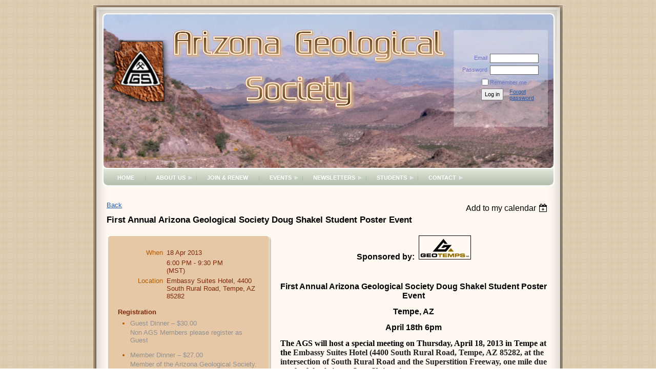

--- FILE ---
content_type: text/html; charset=utf-8
request_url: https://www.google.com/recaptcha/api2/anchor?ar=1&k=6LfmM_UhAAAAAJSHT-BwkAlQgN0mMViOmaK7oEIV&co=aHR0cHM6Ly9hcml6b25hZ2VvbG9naWNhbHNvYy5vcmc6NDQz&hl=en&v=N67nZn4AqZkNcbeMu4prBgzg&theme=light&size=invisible&anchor-ms=20000&execute-ms=30000&cb=4nop2sfsy1mz
body_size: 49390
content:
<!DOCTYPE HTML><html dir="ltr" lang="en"><head><meta http-equiv="Content-Type" content="text/html; charset=UTF-8">
<meta http-equiv="X-UA-Compatible" content="IE=edge">
<title>reCAPTCHA</title>
<style type="text/css">
/* cyrillic-ext */
@font-face {
  font-family: 'Roboto';
  font-style: normal;
  font-weight: 400;
  font-stretch: 100%;
  src: url(//fonts.gstatic.com/s/roboto/v48/KFO7CnqEu92Fr1ME7kSn66aGLdTylUAMa3GUBHMdazTgWw.woff2) format('woff2');
  unicode-range: U+0460-052F, U+1C80-1C8A, U+20B4, U+2DE0-2DFF, U+A640-A69F, U+FE2E-FE2F;
}
/* cyrillic */
@font-face {
  font-family: 'Roboto';
  font-style: normal;
  font-weight: 400;
  font-stretch: 100%;
  src: url(//fonts.gstatic.com/s/roboto/v48/KFO7CnqEu92Fr1ME7kSn66aGLdTylUAMa3iUBHMdazTgWw.woff2) format('woff2');
  unicode-range: U+0301, U+0400-045F, U+0490-0491, U+04B0-04B1, U+2116;
}
/* greek-ext */
@font-face {
  font-family: 'Roboto';
  font-style: normal;
  font-weight: 400;
  font-stretch: 100%;
  src: url(//fonts.gstatic.com/s/roboto/v48/KFO7CnqEu92Fr1ME7kSn66aGLdTylUAMa3CUBHMdazTgWw.woff2) format('woff2');
  unicode-range: U+1F00-1FFF;
}
/* greek */
@font-face {
  font-family: 'Roboto';
  font-style: normal;
  font-weight: 400;
  font-stretch: 100%;
  src: url(//fonts.gstatic.com/s/roboto/v48/KFO7CnqEu92Fr1ME7kSn66aGLdTylUAMa3-UBHMdazTgWw.woff2) format('woff2');
  unicode-range: U+0370-0377, U+037A-037F, U+0384-038A, U+038C, U+038E-03A1, U+03A3-03FF;
}
/* math */
@font-face {
  font-family: 'Roboto';
  font-style: normal;
  font-weight: 400;
  font-stretch: 100%;
  src: url(//fonts.gstatic.com/s/roboto/v48/KFO7CnqEu92Fr1ME7kSn66aGLdTylUAMawCUBHMdazTgWw.woff2) format('woff2');
  unicode-range: U+0302-0303, U+0305, U+0307-0308, U+0310, U+0312, U+0315, U+031A, U+0326-0327, U+032C, U+032F-0330, U+0332-0333, U+0338, U+033A, U+0346, U+034D, U+0391-03A1, U+03A3-03A9, U+03B1-03C9, U+03D1, U+03D5-03D6, U+03F0-03F1, U+03F4-03F5, U+2016-2017, U+2034-2038, U+203C, U+2040, U+2043, U+2047, U+2050, U+2057, U+205F, U+2070-2071, U+2074-208E, U+2090-209C, U+20D0-20DC, U+20E1, U+20E5-20EF, U+2100-2112, U+2114-2115, U+2117-2121, U+2123-214F, U+2190, U+2192, U+2194-21AE, U+21B0-21E5, U+21F1-21F2, U+21F4-2211, U+2213-2214, U+2216-22FF, U+2308-230B, U+2310, U+2319, U+231C-2321, U+2336-237A, U+237C, U+2395, U+239B-23B7, U+23D0, U+23DC-23E1, U+2474-2475, U+25AF, U+25B3, U+25B7, U+25BD, U+25C1, U+25CA, U+25CC, U+25FB, U+266D-266F, U+27C0-27FF, U+2900-2AFF, U+2B0E-2B11, U+2B30-2B4C, U+2BFE, U+3030, U+FF5B, U+FF5D, U+1D400-1D7FF, U+1EE00-1EEFF;
}
/* symbols */
@font-face {
  font-family: 'Roboto';
  font-style: normal;
  font-weight: 400;
  font-stretch: 100%;
  src: url(//fonts.gstatic.com/s/roboto/v48/KFO7CnqEu92Fr1ME7kSn66aGLdTylUAMaxKUBHMdazTgWw.woff2) format('woff2');
  unicode-range: U+0001-000C, U+000E-001F, U+007F-009F, U+20DD-20E0, U+20E2-20E4, U+2150-218F, U+2190, U+2192, U+2194-2199, U+21AF, U+21E6-21F0, U+21F3, U+2218-2219, U+2299, U+22C4-22C6, U+2300-243F, U+2440-244A, U+2460-24FF, U+25A0-27BF, U+2800-28FF, U+2921-2922, U+2981, U+29BF, U+29EB, U+2B00-2BFF, U+4DC0-4DFF, U+FFF9-FFFB, U+10140-1018E, U+10190-1019C, U+101A0, U+101D0-101FD, U+102E0-102FB, U+10E60-10E7E, U+1D2C0-1D2D3, U+1D2E0-1D37F, U+1F000-1F0FF, U+1F100-1F1AD, U+1F1E6-1F1FF, U+1F30D-1F30F, U+1F315, U+1F31C, U+1F31E, U+1F320-1F32C, U+1F336, U+1F378, U+1F37D, U+1F382, U+1F393-1F39F, U+1F3A7-1F3A8, U+1F3AC-1F3AF, U+1F3C2, U+1F3C4-1F3C6, U+1F3CA-1F3CE, U+1F3D4-1F3E0, U+1F3ED, U+1F3F1-1F3F3, U+1F3F5-1F3F7, U+1F408, U+1F415, U+1F41F, U+1F426, U+1F43F, U+1F441-1F442, U+1F444, U+1F446-1F449, U+1F44C-1F44E, U+1F453, U+1F46A, U+1F47D, U+1F4A3, U+1F4B0, U+1F4B3, U+1F4B9, U+1F4BB, U+1F4BF, U+1F4C8-1F4CB, U+1F4D6, U+1F4DA, U+1F4DF, U+1F4E3-1F4E6, U+1F4EA-1F4ED, U+1F4F7, U+1F4F9-1F4FB, U+1F4FD-1F4FE, U+1F503, U+1F507-1F50B, U+1F50D, U+1F512-1F513, U+1F53E-1F54A, U+1F54F-1F5FA, U+1F610, U+1F650-1F67F, U+1F687, U+1F68D, U+1F691, U+1F694, U+1F698, U+1F6AD, U+1F6B2, U+1F6B9-1F6BA, U+1F6BC, U+1F6C6-1F6CF, U+1F6D3-1F6D7, U+1F6E0-1F6EA, U+1F6F0-1F6F3, U+1F6F7-1F6FC, U+1F700-1F7FF, U+1F800-1F80B, U+1F810-1F847, U+1F850-1F859, U+1F860-1F887, U+1F890-1F8AD, U+1F8B0-1F8BB, U+1F8C0-1F8C1, U+1F900-1F90B, U+1F93B, U+1F946, U+1F984, U+1F996, U+1F9E9, U+1FA00-1FA6F, U+1FA70-1FA7C, U+1FA80-1FA89, U+1FA8F-1FAC6, U+1FACE-1FADC, U+1FADF-1FAE9, U+1FAF0-1FAF8, U+1FB00-1FBFF;
}
/* vietnamese */
@font-face {
  font-family: 'Roboto';
  font-style: normal;
  font-weight: 400;
  font-stretch: 100%;
  src: url(//fonts.gstatic.com/s/roboto/v48/KFO7CnqEu92Fr1ME7kSn66aGLdTylUAMa3OUBHMdazTgWw.woff2) format('woff2');
  unicode-range: U+0102-0103, U+0110-0111, U+0128-0129, U+0168-0169, U+01A0-01A1, U+01AF-01B0, U+0300-0301, U+0303-0304, U+0308-0309, U+0323, U+0329, U+1EA0-1EF9, U+20AB;
}
/* latin-ext */
@font-face {
  font-family: 'Roboto';
  font-style: normal;
  font-weight: 400;
  font-stretch: 100%;
  src: url(//fonts.gstatic.com/s/roboto/v48/KFO7CnqEu92Fr1ME7kSn66aGLdTylUAMa3KUBHMdazTgWw.woff2) format('woff2');
  unicode-range: U+0100-02BA, U+02BD-02C5, U+02C7-02CC, U+02CE-02D7, U+02DD-02FF, U+0304, U+0308, U+0329, U+1D00-1DBF, U+1E00-1E9F, U+1EF2-1EFF, U+2020, U+20A0-20AB, U+20AD-20C0, U+2113, U+2C60-2C7F, U+A720-A7FF;
}
/* latin */
@font-face {
  font-family: 'Roboto';
  font-style: normal;
  font-weight: 400;
  font-stretch: 100%;
  src: url(//fonts.gstatic.com/s/roboto/v48/KFO7CnqEu92Fr1ME7kSn66aGLdTylUAMa3yUBHMdazQ.woff2) format('woff2');
  unicode-range: U+0000-00FF, U+0131, U+0152-0153, U+02BB-02BC, U+02C6, U+02DA, U+02DC, U+0304, U+0308, U+0329, U+2000-206F, U+20AC, U+2122, U+2191, U+2193, U+2212, U+2215, U+FEFF, U+FFFD;
}
/* cyrillic-ext */
@font-face {
  font-family: 'Roboto';
  font-style: normal;
  font-weight: 500;
  font-stretch: 100%;
  src: url(//fonts.gstatic.com/s/roboto/v48/KFO7CnqEu92Fr1ME7kSn66aGLdTylUAMa3GUBHMdazTgWw.woff2) format('woff2');
  unicode-range: U+0460-052F, U+1C80-1C8A, U+20B4, U+2DE0-2DFF, U+A640-A69F, U+FE2E-FE2F;
}
/* cyrillic */
@font-face {
  font-family: 'Roboto';
  font-style: normal;
  font-weight: 500;
  font-stretch: 100%;
  src: url(//fonts.gstatic.com/s/roboto/v48/KFO7CnqEu92Fr1ME7kSn66aGLdTylUAMa3iUBHMdazTgWw.woff2) format('woff2');
  unicode-range: U+0301, U+0400-045F, U+0490-0491, U+04B0-04B1, U+2116;
}
/* greek-ext */
@font-face {
  font-family: 'Roboto';
  font-style: normal;
  font-weight: 500;
  font-stretch: 100%;
  src: url(//fonts.gstatic.com/s/roboto/v48/KFO7CnqEu92Fr1ME7kSn66aGLdTylUAMa3CUBHMdazTgWw.woff2) format('woff2');
  unicode-range: U+1F00-1FFF;
}
/* greek */
@font-face {
  font-family: 'Roboto';
  font-style: normal;
  font-weight: 500;
  font-stretch: 100%;
  src: url(//fonts.gstatic.com/s/roboto/v48/KFO7CnqEu92Fr1ME7kSn66aGLdTylUAMa3-UBHMdazTgWw.woff2) format('woff2');
  unicode-range: U+0370-0377, U+037A-037F, U+0384-038A, U+038C, U+038E-03A1, U+03A3-03FF;
}
/* math */
@font-face {
  font-family: 'Roboto';
  font-style: normal;
  font-weight: 500;
  font-stretch: 100%;
  src: url(//fonts.gstatic.com/s/roboto/v48/KFO7CnqEu92Fr1ME7kSn66aGLdTylUAMawCUBHMdazTgWw.woff2) format('woff2');
  unicode-range: U+0302-0303, U+0305, U+0307-0308, U+0310, U+0312, U+0315, U+031A, U+0326-0327, U+032C, U+032F-0330, U+0332-0333, U+0338, U+033A, U+0346, U+034D, U+0391-03A1, U+03A3-03A9, U+03B1-03C9, U+03D1, U+03D5-03D6, U+03F0-03F1, U+03F4-03F5, U+2016-2017, U+2034-2038, U+203C, U+2040, U+2043, U+2047, U+2050, U+2057, U+205F, U+2070-2071, U+2074-208E, U+2090-209C, U+20D0-20DC, U+20E1, U+20E5-20EF, U+2100-2112, U+2114-2115, U+2117-2121, U+2123-214F, U+2190, U+2192, U+2194-21AE, U+21B0-21E5, U+21F1-21F2, U+21F4-2211, U+2213-2214, U+2216-22FF, U+2308-230B, U+2310, U+2319, U+231C-2321, U+2336-237A, U+237C, U+2395, U+239B-23B7, U+23D0, U+23DC-23E1, U+2474-2475, U+25AF, U+25B3, U+25B7, U+25BD, U+25C1, U+25CA, U+25CC, U+25FB, U+266D-266F, U+27C0-27FF, U+2900-2AFF, U+2B0E-2B11, U+2B30-2B4C, U+2BFE, U+3030, U+FF5B, U+FF5D, U+1D400-1D7FF, U+1EE00-1EEFF;
}
/* symbols */
@font-face {
  font-family: 'Roboto';
  font-style: normal;
  font-weight: 500;
  font-stretch: 100%;
  src: url(//fonts.gstatic.com/s/roboto/v48/KFO7CnqEu92Fr1ME7kSn66aGLdTylUAMaxKUBHMdazTgWw.woff2) format('woff2');
  unicode-range: U+0001-000C, U+000E-001F, U+007F-009F, U+20DD-20E0, U+20E2-20E4, U+2150-218F, U+2190, U+2192, U+2194-2199, U+21AF, U+21E6-21F0, U+21F3, U+2218-2219, U+2299, U+22C4-22C6, U+2300-243F, U+2440-244A, U+2460-24FF, U+25A0-27BF, U+2800-28FF, U+2921-2922, U+2981, U+29BF, U+29EB, U+2B00-2BFF, U+4DC0-4DFF, U+FFF9-FFFB, U+10140-1018E, U+10190-1019C, U+101A0, U+101D0-101FD, U+102E0-102FB, U+10E60-10E7E, U+1D2C0-1D2D3, U+1D2E0-1D37F, U+1F000-1F0FF, U+1F100-1F1AD, U+1F1E6-1F1FF, U+1F30D-1F30F, U+1F315, U+1F31C, U+1F31E, U+1F320-1F32C, U+1F336, U+1F378, U+1F37D, U+1F382, U+1F393-1F39F, U+1F3A7-1F3A8, U+1F3AC-1F3AF, U+1F3C2, U+1F3C4-1F3C6, U+1F3CA-1F3CE, U+1F3D4-1F3E0, U+1F3ED, U+1F3F1-1F3F3, U+1F3F5-1F3F7, U+1F408, U+1F415, U+1F41F, U+1F426, U+1F43F, U+1F441-1F442, U+1F444, U+1F446-1F449, U+1F44C-1F44E, U+1F453, U+1F46A, U+1F47D, U+1F4A3, U+1F4B0, U+1F4B3, U+1F4B9, U+1F4BB, U+1F4BF, U+1F4C8-1F4CB, U+1F4D6, U+1F4DA, U+1F4DF, U+1F4E3-1F4E6, U+1F4EA-1F4ED, U+1F4F7, U+1F4F9-1F4FB, U+1F4FD-1F4FE, U+1F503, U+1F507-1F50B, U+1F50D, U+1F512-1F513, U+1F53E-1F54A, U+1F54F-1F5FA, U+1F610, U+1F650-1F67F, U+1F687, U+1F68D, U+1F691, U+1F694, U+1F698, U+1F6AD, U+1F6B2, U+1F6B9-1F6BA, U+1F6BC, U+1F6C6-1F6CF, U+1F6D3-1F6D7, U+1F6E0-1F6EA, U+1F6F0-1F6F3, U+1F6F7-1F6FC, U+1F700-1F7FF, U+1F800-1F80B, U+1F810-1F847, U+1F850-1F859, U+1F860-1F887, U+1F890-1F8AD, U+1F8B0-1F8BB, U+1F8C0-1F8C1, U+1F900-1F90B, U+1F93B, U+1F946, U+1F984, U+1F996, U+1F9E9, U+1FA00-1FA6F, U+1FA70-1FA7C, U+1FA80-1FA89, U+1FA8F-1FAC6, U+1FACE-1FADC, U+1FADF-1FAE9, U+1FAF0-1FAF8, U+1FB00-1FBFF;
}
/* vietnamese */
@font-face {
  font-family: 'Roboto';
  font-style: normal;
  font-weight: 500;
  font-stretch: 100%;
  src: url(//fonts.gstatic.com/s/roboto/v48/KFO7CnqEu92Fr1ME7kSn66aGLdTylUAMa3OUBHMdazTgWw.woff2) format('woff2');
  unicode-range: U+0102-0103, U+0110-0111, U+0128-0129, U+0168-0169, U+01A0-01A1, U+01AF-01B0, U+0300-0301, U+0303-0304, U+0308-0309, U+0323, U+0329, U+1EA0-1EF9, U+20AB;
}
/* latin-ext */
@font-face {
  font-family: 'Roboto';
  font-style: normal;
  font-weight: 500;
  font-stretch: 100%;
  src: url(//fonts.gstatic.com/s/roboto/v48/KFO7CnqEu92Fr1ME7kSn66aGLdTylUAMa3KUBHMdazTgWw.woff2) format('woff2');
  unicode-range: U+0100-02BA, U+02BD-02C5, U+02C7-02CC, U+02CE-02D7, U+02DD-02FF, U+0304, U+0308, U+0329, U+1D00-1DBF, U+1E00-1E9F, U+1EF2-1EFF, U+2020, U+20A0-20AB, U+20AD-20C0, U+2113, U+2C60-2C7F, U+A720-A7FF;
}
/* latin */
@font-face {
  font-family: 'Roboto';
  font-style: normal;
  font-weight: 500;
  font-stretch: 100%;
  src: url(//fonts.gstatic.com/s/roboto/v48/KFO7CnqEu92Fr1ME7kSn66aGLdTylUAMa3yUBHMdazQ.woff2) format('woff2');
  unicode-range: U+0000-00FF, U+0131, U+0152-0153, U+02BB-02BC, U+02C6, U+02DA, U+02DC, U+0304, U+0308, U+0329, U+2000-206F, U+20AC, U+2122, U+2191, U+2193, U+2212, U+2215, U+FEFF, U+FFFD;
}
/* cyrillic-ext */
@font-face {
  font-family: 'Roboto';
  font-style: normal;
  font-weight: 900;
  font-stretch: 100%;
  src: url(//fonts.gstatic.com/s/roboto/v48/KFO7CnqEu92Fr1ME7kSn66aGLdTylUAMa3GUBHMdazTgWw.woff2) format('woff2');
  unicode-range: U+0460-052F, U+1C80-1C8A, U+20B4, U+2DE0-2DFF, U+A640-A69F, U+FE2E-FE2F;
}
/* cyrillic */
@font-face {
  font-family: 'Roboto';
  font-style: normal;
  font-weight: 900;
  font-stretch: 100%;
  src: url(//fonts.gstatic.com/s/roboto/v48/KFO7CnqEu92Fr1ME7kSn66aGLdTylUAMa3iUBHMdazTgWw.woff2) format('woff2');
  unicode-range: U+0301, U+0400-045F, U+0490-0491, U+04B0-04B1, U+2116;
}
/* greek-ext */
@font-face {
  font-family: 'Roboto';
  font-style: normal;
  font-weight: 900;
  font-stretch: 100%;
  src: url(//fonts.gstatic.com/s/roboto/v48/KFO7CnqEu92Fr1ME7kSn66aGLdTylUAMa3CUBHMdazTgWw.woff2) format('woff2');
  unicode-range: U+1F00-1FFF;
}
/* greek */
@font-face {
  font-family: 'Roboto';
  font-style: normal;
  font-weight: 900;
  font-stretch: 100%;
  src: url(//fonts.gstatic.com/s/roboto/v48/KFO7CnqEu92Fr1ME7kSn66aGLdTylUAMa3-UBHMdazTgWw.woff2) format('woff2');
  unicode-range: U+0370-0377, U+037A-037F, U+0384-038A, U+038C, U+038E-03A1, U+03A3-03FF;
}
/* math */
@font-face {
  font-family: 'Roboto';
  font-style: normal;
  font-weight: 900;
  font-stretch: 100%;
  src: url(//fonts.gstatic.com/s/roboto/v48/KFO7CnqEu92Fr1ME7kSn66aGLdTylUAMawCUBHMdazTgWw.woff2) format('woff2');
  unicode-range: U+0302-0303, U+0305, U+0307-0308, U+0310, U+0312, U+0315, U+031A, U+0326-0327, U+032C, U+032F-0330, U+0332-0333, U+0338, U+033A, U+0346, U+034D, U+0391-03A1, U+03A3-03A9, U+03B1-03C9, U+03D1, U+03D5-03D6, U+03F0-03F1, U+03F4-03F5, U+2016-2017, U+2034-2038, U+203C, U+2040, U+2043, U+2047, U+2050, U+2057, U+205F, U+2070-2071, U+2074-208E, U+2090-209C, U+20D0-20DC, U+20E1, U+20E5-20EF, U+2100-2112, U+2114-2115, U+2117-2121, U+2123-214F, U+2190, U+2192, U+2194-21AE, U+21B0-21E5, U+21F1-21F2, U+21F4-2211, U+2213-2214, U+2216-22FF, U+2308-230B, U+2310, U+2319, U+231C-2321, U+2336-237A, U+237C, U+2395, U+239B-23B7, U+23D0, U+23DC-23E1, U+2474-2475, U+25AF, U+25B3, U+25B7, U+25BD, U+25C1, U+25CA, U+25CC, U+25FB, U+266D-266F, U+27C0-27FF, U+2900-2AFF, U+2B0E-2B11, U+2B30-2B4C, U+2BFE, U+3030, U+FF5B, U+FF5D, U+1D400-1D7FF, U+1EE00-1EEFF;
}
/* symbols */
@font-face {
  font-family: 'Roboto';
  font-style: normal;
  font-weight: 900;
  font-stretch: 100%;
  src: url(//fonts.gstatic.com/s/roboto/v48/KFO7CnqEu92Fr1ME7kSn66aGLdTylUAMaxKUBHMdazTgWw.woff2) format('woff2');
  unicode-range: U+0001-000C, U+000E-001F, U+007F-009F, U+20DD-20E0, U+20E2-20E4, U+2150-218F, U+2190, U+2192, U+2194-2199, U+21AF, U+21E6-21F0, U+21F3, U+2218-2219, U+2299, U+22C4-22C6, U+2300-243F, U+2440-244A, U+2460-24FF, U+25A0-27BF, U+2800-28FF, U+2921-2922, U+2981, U+29BF, U+29EB, U+2B00-2BFF, U+4DC0-4DFF, U+FFF9-FFFB, U+10140-1018E, U+10190-1019C, U+101A0, U+101D0-101FD, U+102E0-102FB, U+10E60-10E7E, U+1D2C0-1D2D3, U+1D2E0-1D37F, U+1F000-1F0FF, U+1F100-1F1AD, U+1F1E6-1F1FF, U+1F30D-1F30F, U+1F315, U+1F31C, U+1F31E, U+1F320-1F32C, U+1F336, U+1F378, U+1F37D, U+1F382, U+1F393-1F39F, U+1F3A7-1F3A8, U+1F3AC-1F3AF, U+1F3C2, U+1F3C4-1F3C6, U+1F3CA-1F3CE, U+1F3D4-1F3E0, U+1F3ED, U+1F3F1-1F3F3, U+1F3F5-1F3F7, U+1F408, U+1F415, U+1F41F, U+1F426, U+1F43F, U+1F441-1F442, U+1F444, U+1F446-1F449, U+1F44C-1F44E, U+1F453, U+1F46A, U+1F47D, U+1F4A3, U+1F4B0, U+1F4B3, U+1F4B9, U+1F4BB, U+1F4BF, U+1F4C8-1F4CB, U+1F4D6, U+1F4DA, U+1F4DF, U+1F4E3-1F4E6, U+1F4EA-1F4ED, U+1F4F7, U+1F4F9-1F4FB, U+1F4FD-1F4FE, U+1F503, U+1F507-1F50B, U+1F50D, U+1F512-1F513, U+1F53E-1F54A, U+1F54F-1F5FA, U+1F610, U+1F650-1F67F, U+1F687, U+1F68D, U+1F691, U+1F694, U+1F698, U+1F6AD, U+1F6B2, U+1F6B9-1F6BA, U+1F6BC, U+1F6C6-1F6CF, U+1F6D3-1F6D7, U+1F6E0-1F6EA, U+1F6F0-1F6F3, U+1F6F7-1F6FC, U+1F700-1F7FF, U+1F800-1F80B, U+1F810-1F847, U+1F850-1F859, U+1F860-1F887, U+1F890-1F8AD, U+1F8B0-1F8BB, U+1F8C0-1F8C1, U+1F900-1F90B, U+1F93B, U+1F946, U+1F984, U+1F996, U+1F9E9, U+1FA00-1FA6F, U+1FA70-1FA7C, U+1FA80-1FA89, U+1FA8F-1FAC6, U+1FACE-1FADC, U+1FADF-1FAE9, U+1FAF0-1FAF8, U+1FB00-1FBFF;
}
/* vietnamese */
@font-face {
  font-family: 'Roboto';
  font-style: normal;
  font-weight: 900;
  font-stretch: 100%;
  src: url(//fonts.gstatic.com/s/roboto/v48/KFO7CnqEu92Fr1ME7kSn66aGLdTylUAMa3OUBHMdazTgWw.woff2) format('woff2');
  unicode-range: U+0102-0103, U+0110-0111, U+0128-0129, U+0168-0169, U+01A0-01A1, U+01AF-01B0, U+0300-0301, U+0303-0304, U+0308-0309, U+0323, U+0329, U+1EA0-1EF9, U+20AB;
}
/* latin-ext */
@font-face {
  font-family: 'Roboto';
  font-style: normal;
  font-weight: 900;
  font-stretch: 100%;
  src: url(//fonts.gstatic.com/s/roboto/v48/KFO7CnqEu92Fr1ME7kSn66aGLdTylUAMa3KUBHMdazTgWw.woff2) format('woff2');
  unicode-range: U+0100-02BA, U+02BD-02C5, U+02C7-02CC, U+02CE-02D7, U+02DD-02FF, U+0304, U+0308, U+0329, U+1D00-1DBF, U+1E00-1E9F, U+1EF2-1EFF, U+2020, U+20A0-20AB, U+20AD-20C0, U+2113, U+2C60-2C7F, U+A720-A7FF;
}
/* latin */
@font-face {
  font-family: 'Roboto';
  font-style: normal;
  font-weight: 900;
  font-stretch: 100%;
  src: url(//fonts.gstatic.com/s/roboto/v48/KFO7CnqEu92Fr1ME7kSn66aGLdTylUAMa3yUBHMdazQ.woff2) format('woff2');
  unicode-range: U+0000-00FF, U+0131, U+0152-0153, U+02BB-02BC, U+02C6, U+02DA, U+02DC, U+0304, U+0308, U+0329, U+2000-206F, U+20AC, U+2122, U+2191, U+2193, U+2212, U+2215, U+FEFF, U+FFFD;
}

</style>
<link rel="stylesheet" type="text/css" href="https://www.gstatic.com/recaptcha/releases/N67nZn4AqZkNcbeMu4prBgzg/styles__ltr.css">
<script nonce="4dM8h0texwA0ljgVTrpETg" type="text/javascript">window['__recaptcha_api'] = 'https://www.google.com/recaptcha/api2/';</script>
<script type="text/javascript" src="https://www.gstatic.com/recaptcha/releases/N67nZn4AqZkNcbeMu4prBgzg/recaptcha__en.js" nonce="4dM8h0texwA0ljgVTrpETg">
      
    </script></head>
<body><div id="rc-anchor-alert" class="rc-anchor-alert"></div>
<input type="hidden" id="recaptcha-token" value="[base64]">
<script type="text/javascript" nonce="4dM8h0texwA0ljgVTrpETg">
      recaptcha.anchor.Main.init("[\x22ainput\x22,[\x22bgdata\x22,\x22\x22,\[base64]/[base64]/[base64]/[base64]/[base64]/[base64]/YihPLDAsW0wsMzZdKTooTy5YLnB1c2goTy5aLnNsaWNlKCkpLE8uWls3Nl09dm9pZCAwLFUoNzYsTyxxKSl9LGM9ZnVuY3Rpb24oTyxxKXtxLlk9KChxLlk/[base64]/[base64]/Wi52KCk6Wi5OLHItWi5OKSxJPj4xNCk+MCxaKS5oJiYoWi5oXj0oWi5sKzE+PjIpKihJPDwyKSksWikubCsxPj4yIT0wfHxaLnUseCl8fHUpWi5pPTAsWi5OPXI7aWYoIXUpcmV0dXJuIGZhbHNlO2lmKFouRz5aLkgmJihaLkg9Wi5HKSxyLVouRjxaLkctKE8/MjU1OnE/NToyKSlyZXR1cm4gZmFsc2U7cmV0dXJuIShaLlU9KCgoTz1sKHE/[base64]/[base64]/[base64]/[base64]/[base64]\\u003d\x22,\[base64]\\u003d\\u003d\x22,\x22GsKQw7hTw4nCu8OAwq1BJcOzwqEELcK4wqrDpcKCw7bCpjlRwoDCphAWG8KJCMKVWcKqw69owqwvw6RvVFfCqcO8E33Cs8KCMF1pw5bDkjw7aDTCiMO3w54dwroWKxR/f8OawqjDmGvDkMOcZsK1YsKGC8OBSG7CrMOQw7XDqSIdw6zDv8KJwrzDnSxTwoHCocK/[base64]/w6fDmB7CoMKmf8KNwovDncOOw6wMGh9dw61nOMKzwqrCrlLCk8KUw6MnwqvCnsK6w4fCjTlKwoPDiDxJGsOHKQh0wofDl8Otw6DDhSlTXMOiO8OZw4tfTsONAU5awoUATcOfw5RZw5wBw7vCjWohw73Dk8Kcw47CkcOXAl8gNcO/GxnDjUfDhAl4wrrCo8KnworDtCDDhMKdNx3DisK4wp/CqsO6ShvClFHCp3kFwqvDucKvPsKHecKvw59RwqfDgsOzwq8Aw5XCs8KPw4HCpSLDsWt+UsO/wqMqOH7CqsKRw5fCicOgwobCmVnCn8Olw4bCsgPDj8Kow6HCiMKHw7N+MC9XJcOmwpYDwpxHFMO2CwkmR8KnJ3jDg8K8J8Klw5bCkgHCnAV2SU9jwqvDqS8fVXPCusK4PhTDkMOdw5l/[base64]/DgwYtwpHDuTh6w6rDpsO3wptVwpDCjHTCi33CtsK3QcKHO8OPw7oYwqxrwqXChcOpe1BlZyPChcKPw6RCw53CkwItw7FDIMKGwrDDu8KiAMK1wpjDncK/w4M3w5ZqNHJbwpEVAx/Cl1zDpcOHCF3Cq2LDsxNPH8OtwqDDg3APwoHCsMKuP19Cw7nDsMOOSsKhMyHDmRPCjB4ywrNNbDnCu8O1w4QoQwnDgDTDhcODCmrDrMK4IjZfM8KeGCVMw6zDssOLR0gmw7tzYgwuw6kIFQLDpMKFwpQ3OMOaw5/[base64]/Co3F+wqVZw5o8wovCvMKmw4tCYlPDlTDDlwbCrcK4YsKqwrM4w5vDicO+CCDCqUXCrWPCiWzCrcO9esOiJcKgQ2fDlMKVw73CscO/[base64]/[base64]/ClMKmf8O5wrfDisKEw5t8w4/ChcKcw6wdwrfCn8O8w7law6jCnEA1woLCvsKhw6Rfw5wjw4gqBsOBQDrDkVjDvMKvwqs5woPDhcOmfnvClsKEwrHCqnVuHcKUw7RYwpLCkMKKXMKdOxPCuQLCrCTDkUkYN8KhUzHCtcKDwqVFwpo1TsKTwoLCtB/DisONElzCiUA0IMKpU8K1HFrCrTTCnljDtnVAcsKzwr7DhQFiOUpofAdOUk9ow6JALifDtWnDmMKFw57Ci2QzTVLDjwgKGFnCrcOlw7YXQsKnR1o/wphxXF1Tw6/DjsOPw4rCtSMhwqZMcBY0wqdcw67CqDJ0woVhBsKPwqjCksO3w40Iw5xyKMOowojDt8KNKsOXwrjDkUfCgBDCi8OMwrnDlzcZFTZuwqrDvAbCssKoIy/CiiZlw4XDky3CihQ8w7x8wo/[base64]/DnWoCTsOFN8KsCF7DiwbDsXvDsAIzY23CqSsUw5TDlUXDtHMEA8Kew7jDqcOJw5PCkxkhIMKHETo1w4pHw6nDuSbCmMKNw6MVw7HDiMODeMOSC8KMVsKhUsOqwrVXccKHRTQOQMKkwrTCq8O5wrvCicKmw7HCvMObMVluBV/[base64]/DpVJhwpc8w4nDncO4w5LDrcO+csOgwpskUcKIVsKWw4PCsmo4fTTDuXjCmmDCisKnw5vDosOuwpE5w6JWfhbDkADCtm3CsjjDncOiwoJfPMK1woNgQMKTGMOpG8Kbw7nCnsK/w6d/wqxHwpzDpx8two4PwpbDiRdteMO0fMOQw73Dk8O3YRIkwprDnRZRJiJCMzbDssKfTMKCQC40RsOPdMKbwrLDpcKLw5LDgMKTXXbDgcOkBsOvw7rDuMOCemHDl0Erw77DpMKiawHDhsOiwqXDilPClMK9fcO+T8OoMsKnw4/[base64]/w4DDkTzDoQbDhMOOw4vCg1HCtsOUwobDr0HDlsO/[base64]/CqcKdOSTDsHPCukXDqwZeKMKEwrDCoTjCn3gaQQnDqz85w4/DqcKJIlsxw7BWwpIww6HDscKKw78hwo1xw7DDkMKJfsOXZcK3IcOtwrDCiMKBwoAWWcObdmZ9w6fCqsOeV0A6KUJkbXBZwqfCk20rQx0uZT/DujjDmFfClngQwq3DqC4Ow5TCiX/[base64]/[base64]/[base64]/Dn8KxMsO9WcKEwoFQwo3CtQY+wpESWm7Dilcuw4URHUTCrsOvZG12TF3CrMO7dgHDnwvDox0neRQMwr/Do0LDgnVIwpDDlgdpwqUDwrhrMsOvw59hIE3DpcOdw4J+GSU9GcOfw5bDmU8gGT3DszDCpsOfwoBsw5jDj2/DjMKNd8Ojwq7CusOFw6NCw4lyw5bDrsOgwqlkwpVkwq7CqsOoGcOAQ8OwV3M7dMO+w5fCr8O4DMKcw6/CtmfDrcKVbADDv8O6CGBTwrtnIsOKRcOXEMOxB8KVwoLDlQpAw69Jwr8SwqcXwpXCmsKAwr/[base64]/Dp8Oiw4LDpXRVwrUXw5LCgCHCqMKTB8K9wqvDnMOFw7DDi33Cm8ODw6N0FX7Dp8KCwrvDtG1TwpZjJB7DoHxuN8OIwpPDggBHw6xaenTDh8KzLj96Rydbw4/[base64]/Cs8KVwpXCqcKza3U1wpjCrMKqwqAYwr0qw7vDmkvCi8K+w6A6w41Bw6R5w4cuBcK0U2jDpsOmworDlsKZJ8KOwqXDpDIKSMOjLnnDjzs7asOcCsK6wqVgdVptwqUPwrjCusOiWV/DssKTNsO9G8OFw5rChQxQZMK7w7BOS2rCjWLCum3Dq8KTwpYJITvDqMO9wrrDvB0SZ8OUw5nCjcKCYFzClsKSw7QbR3dzw6hPw43CncOQNcO7w6LCtMKBw6Y1w4xvwpAIw6/Dp8KnTMOnbmrDi8KiX2geMnLCpntCRRzCh8K9YsOcwqQyw7F0w6tyw5TCi8KywqFqwqzCocKlw5JEw5bDvsOHwqV9C8OSDMO/fsKUJGBSIyLCpMOVE8K7w5LCu8KZw5HCi3IcwoHCl0gWZwDCuCrDgXLCqcKEeAjCi8OIHFRGwqTCssK8wpgyVMKww7Zzw7Q4wp9rHzZ0MMKcwrZNw5/Cj0XDmcOJGgbCvW7Di8OZwoBbPkdqK1vCpsOUAcKfQcOuUsKGw7AewrvCqMOEPcOMw5poAcOIFlbDrTgDwoDCtMObw4sjw5DCu8K6wps6YsKmRcKjDMKcW8OPHzPDmiwaw418wq7ClyZ/w6bCo8KHwqvDuA8ETcO7w5pHEkYyw7V+w6JYAMK2aMKVwovDuwcqc8KjBHjCrjQ5w6hQb0HCosKJw68jwrDCpsK1AEFNwoJMdhdXwp5DMsOuw4hwMMOywqPCrl9Kw4LDr8K/w506ei9JOcOeEx9TwoJyFsKVw4/Cm8Kqw4ANw67DrX1vwplywpFOcTInI8K2JhvDoCDCvsOWw4Epw7V+w5J5XnVgAsKdChPCiMKsaMO3BVBSRRfDqXpFw6DClVxFAMKIw5B9w6F7w4Iuwq1LeUM9PsO6V8O8w4F/wrsiw4nDqMK8CMKiwohEChUPTcKJwoJzFVAOagRmwonDicOVTMKtOsOHMiHChz/Co8OTI8KLK2FQw6rDusOeTcO9wpYdL8KEBUDCvsODw4HCpUjCvnJ5w77Ck8O4w50PTXRuF8K+Ii/CkjPChnlEwpPDgcODw4bDogrDnwtbKjV/W8OLwpsyGsOdw4lYwp9NG8Kqwr3Dp8Kow5waw4/CvzgSDi/Cg8K7w6Bff8O8w6PDvMK8wq/Cugwyw5FWVBI1ckIMw4NUwpVCw7xjE8KrP8Olw4bDo2JLBcODw5zDicOTDkJKw5/Cvg3DtFvCqELCscKVI1VbHcO/F8O0w45ZwqHDmjLClsK7w4fDjcOKwo4rImsZd8ONSH7CoMOlD3svw4Ukw7bDs8Oow7/Cv8O5wr7CmzBhw43CvcKuwolWwpTDqj1bwr/DjMKAw4hewrURHMKXGsO7w5nDiE4lRC14wqDChsK6woDCkm7DtErDiizClybCpx7DrwokwoIrBSbCicOYwp/CkcK8wpRKJx/Cq8OGw7nDpU9/NMKsw7DDohx4wrUrHmgGw50GGG7CmVgNw5FRHw1xwpLDhXczwrIaAMKxagLCvU3Cm8Orw5PDvcKtU8KPwrkQwrHDrMKVwpp0AcKvwrzCisK9G8Ksdz/DocOPUAXDoFh4bMKmwrHCoMOpTsKhZcKgwpDCqwXDgynDphTCiyvCscO/OBAgw4pEw6/Dj8KhfmnCuXTCqQdzw5TCtMKhb8K8wrsjwqBNwpDCt8O6b8OCMErCqcKcw7XDuQ/CoG3DqMOzw7JgBsOESFICUcK2HsKoNcKYKmMLGsKrwr4qDXnCisK0QMOlw5RbwrYcb1VEw4FFw4vDqMK+bcOWwpwMwqzDtsK3wpLCjk5gCcOzwrDDr1nCmsOcwoIow5h4wpjCrsOxw77CvW1qw7JDwqVWw5nChFjCgmQAHFNjO8Kxw7wXT8Oow5/DqEPDisKZw6tNM8K7cijDqcO1CAZtFxgQwo5SwqBoc2zDosO2emPDqMKuN0UqwrVHDcOCw4bCsCbDlknCtnbCsMKmwqDDvsO9CsKBE3jDrVQRw55jMsKgw6U5w60lMMOuPxHDssKXPsKnw77Dq8KgQVgpJMK6w67DrkF3wq/[base64]/w6LCpijDvcKHaiVWw7zCrxrCo8OSwrvDk3bDnR95IkXDhSYQCcKswq3CozvDssOoPBbCs1lnfERmesKLbFrDq8OXwr5twoAmw5h0JsO8wrvDs8OIwo/CqR/CuEFiEsKiFcKQMV3CjMKIVSJtN8OWf18MLhrDp8OCwqjDvHfDl8KAw4ELw5BFwocgwpAgEG3CncODFcKrFsO2KsK/[base64]/Ck8KwNsOmwo7Co8OPPTl9Jy/DhsOTw64MSRjCu2tpLD4oH8ORAADCrsK1w7lFWmRcKTfCvcKBFsKFRcOSwqjDncOjM1nDlXbDhyMEw4XDscO2Wk/ChC4CR2TDoCkvw5kVEMO7WjLDvwfDjMKfVWEVGFvClh5Qw5EbY1Yvwop7wrQdaETDjcK/wqrCmn4sNsKsB8KzFcKyVWQBDsKzG8KmwoUIw7zChAZMDTHDggw4MsKrDHZnZSwaA2ZaHEnCsUXDlnTCix4swpAxw4RKbcKRFw8TLcKMw5vCj8KXw7PCvWdqw54LWcO1W8KbTwPCiA8Cw6kUJ0jDuzzCncOPw6DCqFpxFArDky5zU8OTwq1RMjdgUWBPTUFCPm/DoFHCicK2EArDjwrDoyPCrB3CpUvDgDjCkifDs8OuTsK9IE7DksOmE0hJNF5aZhvComB1Y1dSLcKkw7/DpMODRMOPYcOCHsKmfGdWcCxzw6DCmsKzNU5Dwo/[base64]/DuULCo8K1HsOUwqJrVWLDoVXCvngJbsOTw5FYcsKTHVHClgTDmDlPwq10ChLDksOxwq06wrrDg0DDlH0tDg1masO+Wi4dw6NkMMOBw7RiwpxcDBU3w7Izw4rDgcOePMOaw6nCnTDDiEMHT1/DqsKoLT9Ew5/CuxzDkcKtwrglFgLDoMOTb2vCk8OWRVFlKMOqasOaw4hZG1nDpMOhw6nDiibCs8O+VsKGbsKpIMO/fAo4CcKKwqHDlFQxwoUVCk3DgDnDsDbDuMO/ARcHw4zDiMOMw6/[base64]/NAnCtHDDp8OLw5/CgcKew6vCoMO5UcKgw70YZMKmwq0QwoPCjXhIwrRLwq/[base64]/DhcKdw5R1w7LDsMKlV3MXwocZYcOxWMOncEDDi3chw7JswqvCusKUBsKdCgU6wqrCnV1qw5fDnsOWwqrCu2kXay3CtMKOw4c9CClbYsKXFFxJw4pfwoo9UXXDhcO/D8OfwoF9wrpgwoFmw44OwqoMw4/Cm2zCj0MGM8OVCTNve8OCB8OLIyrCoxshL11bFCIXGMK2wrVAw5AfwpPDtsKmPcK5CMOWw5vCocOtIkTCnsKdw6LCl100wphAw5nCmcKGKMKWMsOSETJEwqQzU8OBCWEfwpfDuQPCqlNpwq0+IT/DjMKCMGV8IUPDncOXwoF/MMKMw5nCncObw5rDljwIQH/CsMKTwrrDp3IKwqHDhcOJwrUHwqvCr8K/wpXCi8KQTy0tw7jCh0HCpAo0wqTCm8K7woMyIsK1w6J+BsK8woYsPsOYwr7ChsKKXMKnGcKyw6PDmUDDh8Kzw7ApI8OzH8K1YsOuw5zCj8O2HcOLQwnDqjoNw7J9w4zDoMO3FcOnHMO/FsOODVcoVQPCkT7CqMKBQxJ6w7Vrw7PDiVRFGSfCnD54V8OrL8Ofw5fDhMOFwp/CkFfCh3jDugx4woPCs3TCqMOUwprCgRzDqcKdw4Row4Mhwr4Zw4wUbz3CnxnDuXIyw5XCgGR2C8OdwrcYwrV/MMKpw4nCvsOtIsKcwpjDuSvClBbCgAbDu8K5DRV/wqNXaWQGwpjDkigGPivCscKAN8KjY1PDlMO2YsOfd8OhanXDvWbCosOcQXckYMOcT8K9wrnDl0/[base64]/Dg0lnaiY0w5AEFn4TcQHDgcKqwp5YSVlIRm8Lw7jCjmjDh27DgHTCjHHDssK7bisTwo/[base64]/[base64]/[base64]/[base64]/CoGHCi8K0w53DtcKZw7rCgRQ9wrrCkW8xwoPDicKLE8KWwoDCpcKnI1XDrcKDE8KSNsOawo9mY8K9e2PDqMKHFxzDjsO+wqnDu8OXOcK/w6bDrXXCssO+e8KVwpAWGgvDu8ONaMOiwrUmw5Nmw6xrFcK0TFxpwrh6w7csC8K5w6bDoVsccMOeVypbwrPDmcOew501wr83w64Rwr7DtMKHZcKmFsOhwoxWwqLDiFbCm8ObNkRFSMKlO8OlVRV2RmHDksOqWMO/[base64]/w57DtcKcwpnDs18wE8OFwpbDo8Opw4cmDRQ4aMONw6XDtgZ9w4ghw7jDjmdSwo/DvWzCssKLw7jDj8OBwrLCjcK9WsKQO8KXBsKfw74Iwr0zwrFSw4vDisOFw40NJsO1U1fDoHnDljvCqcKWwrPDuCrDo8K3WR1IVh/[base64]/CjsKkBhrCh2kYwoEXwoZIwpoSw6VZO8ONw7nCjCVoPsOpGCbDkcOfNWHDlXhgUWLDmwHDuxfDmsKwwoNSwqp5FxXDp2YPwqDCnMOFw6dNdsOpRhTDgGDCnMOnw61DasOxw5otQMOAwrDClMKWw4/DhsK2wp0Pw4IuccO1wpMIwoXCtxJDOcO5w6DClixWwp3Cg8OXMgldwrEhwpHDosKkwpUyfMK2w68lw7nCssO2GcODO8O5w75OGybCtsKrw5lufkjDilHCqXwjw6HCrEgBwpzCnsOvBsKUDyRAwqHDnsK3cVXCvsO9fGXDjVrDjR/DpiUuecOSG8KsHsOaw5Z9w6wQwqfDicK0wq/Cpy/[base64]/wpQbw4/DmB8sTjcUw4jCj2MFw4HDkMKbFMOBwqxJLMO5L8OCwrgew6HDmsOcwoHCljzClDTCsCzDsjfDhsOdaRDCrMOcw4toOErDoCnDmTvDvDbDj1wewoHCpMKYOFlFwrwOw4bCksOWwpEpUMKBc8Knw5QQw5tUWsKcw4/[base64]/DhcOWw7o0wqJlw7RBw6lsOVhQK20dwp3Cr3AGBMKywqHDtsOjRHjDmcKWa1kIwr1HKMOMwpnDj8Ojw5F2AWFNwoFweMK/MDTDncKHwrwrw57CjMOSBMKhFMOqacOOXcKuw73DpMO9wr/DuyPCvMOnX8OPw7wCLXTDoSLCscOhw4zCgcKWw53CrUjCmcOpwocHcMKkfcK3WH0dw5FDw5oXQEEoLsO/[base64]/DsiBWJsO8YxZNw7PDjkzDpcOyw61Xwr7Ci8OMLAV5RMObwqXDksOqP8OXw5FBw4Vtw7tYKMOPw6vChsKMw6/CosOmw7pyIsOSbDvCgAY3wp1jw7gXHMOfK3xzBwvCscOKcAFVGFBbwrMrwq7CjRXCvkBGwoIwKcORbsOmwrNqSsOAOjwawpnCtsKWacOTwo3Dj094OcKmw4LCisOqXgLDtMOac8Oaw4DDvMOtKMOGesO5woXDuV8qw6A8wo/Dgk9HcMKfaQ5Iw7nCtzHChcOPZ8OzYcO+w5fCgcO3YsK1w7XDhsOSw5JvWm1WwoXChMK1wrd6TsOrKsKxwpMBJ8Ktwq8PwrnDpMOAf8O7w4zDgsKFFUbDpAnDnsK0w4bCqMO2Y29VacOeHMO+w7UvwpIOVh4cF2lBwpzChQjCsMO4WVLDj3/DnhBvaEHCoB0qBcKdR8O6H2TDqXDDvcKlw7h4wr0OWizCucK2w4I4J3vCuCDDnVhbNMObw7XDmk1Bw5fDlsOCZAMEw7/CtsKmU23DuTRVw7xQbsKVfcKdw5PChl7DjMKzwrjCi8OnwqQ2VsOrwojCqjUww4TDg8O1VwXCvxAfMCPCql7Dm8Oew580KiTDpl/Ds8KHwrQewpzDtF7ClSQfwr/DoCbCl8OmH0U4NEDCsRvDh8OawpfCrcKPbVbDr13Cm8O6R8OOw6vCmThiw6sPJMKmdRB+U8Ouw4kGwoHCl2UYRsKSAjJww6HDtMKuwqvDpcKsw4jCv8Kdwq4KScKww5B7w7jCs8KhIG03w4TDrMKbwq3CicKGZcKwwrYZAg87w40dwpwNO1JCwr8GDcKGw7g/MCLDjTlQc2LCj8Knw4DDrcOGw6JjbFjDpwTDqyTDksOgJQnCsDPCpcKMw7lvwoXDt8KucsK3wqoDHSQ+wqfDucKePjp6OsO8UcOfKwjCvcOEwoA0HsO0CG0Dw7rCvMOQY8O2w7TComnDuG8pQn4FfU/DmsKew5fCuUIQQcOQEcONw6jDs8OQKMOTw7UiJcKTw606wp94worCo8K8DMK0wpfDm8OvJ8OEw5XDpMO5w5jDrRPDmChmwq9ZKsKDwqjDgMKOZsKew6LDpcOgegc9w6/[base64]/w7bDhMO6w5vCqSnDncKPw6lXwpTDjsO9w4czw5FHwrHDthbCscOrFGcwVsKkPAwzGsO5woPCvMOkw4nCoMKww7DCnMK9ez/Dt8OZwqvDvMOqMlUWw7BAGjBCA8OhOsOlR8KPwqkLw4hHFU0sw53DuwxOwqJ3wrbCuDInw4jCr8OvwprDuzt5Un9ldjzCscORKkBAwo1kTcKUw6NHdMKUKcKwwrDCp3zDm8OJwrjCs10qw5nDvgPDgcOjOsKQw7DCoi5Kw61IHcOAw7ZqAmrCplNnVMOHworDusO4wo/Cqg5Wwo4hYQnDmxPCuEjDo8ORfCkYw5LDtsOaw4vDiMKVwo/Cj8OBDTzChcKOw4PDmiQKwrfCqWPDisOEV8KywpDCqMKOVx/DsU3Cp8KfEsKcw7nCuSBWw6PCpcK8w41ZGsONOWXCsMK2QQNow5zCth1aW8OowoxaJMKSw5pMw5Mxw7EcwpYFX8K+w4PCqMOVwrLDkMKPdlnDo1zDk2fCpzl3wr/CkRksScKaw7tXPsO5O3p6ChB2V8O3wrbDicOlw4rCj8KSR8O5JGA/AsOcZ3Mzw4/DgcOWwpzCk8O2w7Yvw5xqBMO7woHDtinDiUMOw5NYw6lzwqXDvWsODEZBwoVGwqrCgcOFd0QEZcO6wpMmRUZhwoNHw4o2OV8cwq7ChE3CtE4+YsOVSTXCusKmB1hHbXTDtcOuw7jDjlFQDcOUw4DClWJLE3DCuBDDkyF4wopTDcOGw5/CtMKbGxIlw4/Co3nDlB1/wrQmw53CqWA1YBwFwrfCpMKzEsKuJxXCqWTDtsKIwp3Cp2BkRcKcOm7CnV/[base64]/ClnlXw499D2nClg7DnsOXCcKYRxpxacKiO8OxMUbDojrCj8KyVTbDmMOEwr/CkwMMVcOhZcO2w5gjZMKKwqvCjQoXw6LDg8OCMhPDvgnCtcKjw63DkwzDqmE6E8K6HSTDgCXCvsKJw5AES8K5SzVjXcOhw4/CoizDtcKyC8OBw7XDmcOfwoYrchPCtGXDtzxCw6ZLwp3Ck8KQw6PCuMOtw57DjCEpWcKReFV3aX/DulwAwrnDunPCiGvCi8K6wohtw4FCEMKLeMKAaMO9w7lrbB3DnsK2w6VSR8OiexnCrsKOwojDlcOEcwrCkhQBYMKlw4jChX/CqW7CiTfCpMOeLMO8w5YjecORdxIqAcOJw6rDscKnwplvCXjDm8Orw6rDpEvDpybDo30SOMOleMOwwrTCncO2wrbDug/DjcKFY8KCNVjDncK0wq9VZUDCmkXDmMKiYBdUw61dw75cw6BAw6jDpsOrdcOvw4vDmsOWVAEBwq84w50mY8OSDEBDwowSwpPCocOWYiB7M8ORwpHCtsOGwqLCogk+IMOmLsKDQyslUGnCqGAew7/DicOfwr/CnsK+w4LDlcK4wpUSwpPDsDokwrxmOQVKY8O6w6TChzvDgj7DsjQlw6TDkcOZC37DvQZHVQrCsF/CvxMGwp9Gwp3DmMKbwpPCqFXDicKBw67Cr8Odw7RCO8OeOcOkVB8tK3AqRcKgw4dQwrxhw5UQw4Nsw41Fw7V2w7vDnMKYXB92wq4xUxbDtMOEKsKqw7/DqMOiYcOkDBTDsz/[base64]/DjmhrwoHChxMbcC8QKcKVT8KPw7fDhMOcNMKdwpk1OsOUwpjChsKqw6jDn8K/w4XCjx/CjFDCmFZ5enDDozPCsiLCicOXCMKeV2IhF3HCusKSEXfDssKkw5HDtsO4RxJxwqXDrSTDr8Khw7xFw5gpTMK/BsKjcsKeJjPDgGHCvMO1fm5cw7YzwotlwoDDgA4WPXpqNsOdw5dvXHfCncKuUsKWI8Kxw6Ecw57DvirDn17CqiXDgcKNBsK9HXhHEzdOWcKeTcONPsOzIXImw4/Cqi3DrcO9dMKwwrrCiMOFwrVkUsKCwoPCvibCs8OSwrzCsgopwrRQw6rCq8KGw7jCi3/Dv0UiwpPCgcKHw4QIwpPCrG4yw6HCrC9MKMOib8Oxw4l3wqpYwo/[base64]/asOZwpzDqsKkfcKmwqPDkC/DtALConUMw5HCq3/CnRnDusOjQ38kwqHDgxTDmBrCmsKHYxVmVsKbw7MOLTvClsKMw6rCmcKYW8O3wptwQiw8UQbCpCXCusOKLcKIbUzCtnFxXMKowpBPw4Ytwr7CosODw4bChcKSL8OxTDDCqMOuwrnCpWVnwpVyasKtw75dfMONKFzDmlrCvyQlV8K8a17CtMK+wr7CqS/Coj/Ci8OzGDJbwp7Dg3/DgWbDtzZqGsOXTcO4Dx3DocOdwrTDjMKcUzTDhXVpDcOmL8Orwq8hwq/[base64]/[base64]/[base64]/[base64]/Diycgw7zDuMKcwoc3w7RcPlPCjcO/wq7DocOQYsKbJcKEwoESw51tY1nDvMKXwqrDlTYyTy/CtsOpU8Kow6FKwp7CoFJpPcOWGsKVQUrCpm4+C3/DiHjDjcOEwpkzRMKyQMKjw69oO8K/L8Ovw4/Csn7Di8ORwrooJsOFEjcsCsOjw6LCpcODworCnUF0w5lgwoPCimgbaTRUw6HCpw/ChnoSbAYkNTJ9w7rDmxt9FylXd8K6w4Ytw6zCl8OPRMOuwqJfKcKyEsOQI3JYw5TDiyXDn8Kwwp7CuVfDrmfDpDYMOD4yfT8zV8Otwo5mwolAFDgKw4rDuhRpw4jCrUlDwp8HHmjCim0Lw4LDlcKZw7FHMU/Cl2bDjcKuFMK2wrbDs2E+JsK3wrzDscKyJ0ENwqjChMO7YMOawobDpgTDj2I6UcO4wqDDk8O1IMKXwpxbwoRICXvDtsKXPwRqEh7CjWnDg8KIw43Ct8O5w4/Cm8OVQMK2woPDqRzDpC7Di3MSwrPCs8K8QsKkP8KTHVozwr49wqQqWhTDrjd8w6vCpCjCpUBaw5zDoRvDvVVkwrHDsl5ew7MUw6vDvRHCtmYHw5rCgjhUEH54YXfDoAQPMsOMQ13Cn8OAS8KMwpJiM8KgwonCgMOHw4/[base64]/ClcOnwooQAgRuwqNSfh7CpxDCvMKLw6bCtcO3CMO4QDbCh1cLw414w5pkwrnDkArDgsOfSQjDi3rDpcKWw6DDrD/DnGXDsMKrwrpuOVPCrEcZw6sZw61jwoZaIsOiUgVIw4XDn8KVw5nCkn/CvxbCoTrCkEbChkdnd8O2XkBACsOfwrvDqRBmw53CvCbCtsKCOMK1cn7Dl8OmwrvDp3vDiAM4w6TClARRcEhSw7xUOcObI8KTw5TCt3HChU/ClcKdUcK8D1kOTgZVw4zDoMKYw4/Ck2hofiDDpTA3CsO7VB5QfhzDkl3DiCcVw7I+wo9wSsKpw6Byw4QDwrdmecOGVE8XMyfChHjCoh0iXxsZUyrDpcKxw4wQw4/DicO9w6N+wrPCrMKUMxlzwpPCuhbDtF5DWcOsVsKJwrfClcKIwq/[base64]/Dpx8rw7Quwq/[base64]/Ck8K9wr7CplpfWsKrw7hqwonCtwIyw6/CiDfCpMKLw50hw5XDs1TDuTd/woV/FcO0wq3ChwnDicO5wr/Ds8O3wqgxJcOrwqEHOcKDSMKBbMKCwoDDjwxnwrJNZhp2LD1pEivDgcKOch3DksKqOcOww7TCqQ/Dj8K6fgk/[base64]/DuTXCgjTCvywMdMKow6dZICTDkMO4wr/CgA7CucOMw4vDm2FKGzzDpiLCgcKZwqF4wpLDsn1Uw6/DgXU2wpvDoBUUbsKcXcO4fcKewrBswqrCo8O7IiXDgT3DtG3DjWzDlR/DqSLCiFTCqcKvG8ORHcKGI8OdQhzCtyJ0wp7CjzcKEm5CJgrDqD7CswfCt8K5cmxUwqFawpBVw7PDssO7WRxLw7rCmMOlwp7DisKtw67Do8OpR3bCpRMoE8K/wo/DpGkxwpBuNnDClic2w6PDlcK2PTXCgMKjf8KBw5XDtxYPMMOHwr7DuD1KLsOkw5kKw4wQw5fDtiLDkhc0PsOOw6Miw444w40LZ8OhdRzDmsKpw7gcQsK3SsKJKQHDn8KUMlsCw405w7PCmsOOWDDCscOpQcONTMK/fsORfsKxK8KFwr3CuxN9wpFwUcOOGsKHw7pRw5laYcOVaMKgYcOJD8KBw6IXfWjCt0PDgMOvwr/DpsOFbMKlwr/[base64]/w7kHXBEZw4M1fcO2ezlXw4s1wr7Dr3o/w6fCpcK7GCwQBwXDkQnCnMOdw4/Dj8KAwrhJM09MwpXCoAjCp8KIVU9mwprCvMKbw5IDPHBKwr/Dt3LDm8ONw44jGsOoSsK6wq3CsnLDosO9wpcAwqo+BsO2w7sSScK1w7rCv8K9wovCt0XDhMKvwoNLwq56w59vfcOhw6BfwpvCrzZrKVHDuMORw7gjOTUEw4LDrxLChcKnw7gAw7jDpxfDnxxuaWzDnRPDlGIuLmrCiS/CjMK9w4LCjMKXw4lSQsO4d8OCw4rDnQrCunnCoSvDrTfDu1XCnsOTw6E+wqcww7ErWXrCrsO8wrnCpcKBw63CmyHDocKBw4UQCBIRw4UCw783FDPCrsOSw6kyw4x5Ng/[base64]/CkMK/[base64]/Ck8OPw4tww5/DvsORwr7DqcOzRg7Du8K3JMOUNcKEJV/DgjzDqMK9wofCoMOVw59JwojDgcOww4TClMOwWilIFMKuwoBTw6jCnkF9PEXDi1QVaMOZw4HDkMO+w7M5C8K8FsKBXsKQwrfDvR9eP8KBw6nDokfCgMO+WANzwqjDvxpyG8OkLFPCusOnw4snwqlUwprDgxRSw6/DuMOxwqTDn25Kwr/[base64]/[base64]/D8O1N0/CrsOzwqbDoCVmesOLbSXDn31dw4DCm8KdTy/DpnFTw4fCmB7CgBRkC3fCpCt3IQsFA8Kgw4jDkmrDk8KcRjkNwrR7w4fCshQmQ8KaBj/[base64]/[base64]/cEnCmXZ4F8OGVcODc2wFY2kMwp5qwrjCr8KeRDx1M8KmwqrDoMOiAsO8wpXDoMOUFGLDpl19w64kPE9yw6pbw5DDh8KfNsKWUx8pR8KFwrY5eVV5SGXCi8OowpMRw5LDqCTDhU86XmFywqhEwqDDlMOSwqwfwq3CuzXCgMOiBMOOw5TDjsKvdUjDsV/Dr8K3wpcrbFAfw44Mw71pw6HCqSXDtycoesOtf34Nwo7CjQHDg8OyBcKsUcKqBsKdwojCj8Kcw7A6ITMrwpDDpsO2w6TCjMKHw7YxcsONWMOiw788wqHDuWLCo8K7w6LCgHjDjHl4HD/DucKOw4gSw4jDgxvCh8OWYsKST8K2w73DtsOsw71gwpDCkjXCs8KTw5DCg3bDm8OIEMOiCsOGMwvCoMKETcOvGmwHw7Adw53DhQ7Di8OcwrATwowiUy5/[base64]/CtCvDhBNLS8OPw60Hwo7DjcOORsO0L2HDv8OmTMOBU8Kow5nDu8KtKjxWX8ORw5fCmFDClFwMwrAVTsKnw57Cj8KxOVEic8O6wrvDuH8TTcKKw7/[base64]/[base64]/DgTg3bypiWAIeJsK/[base64]/CshkHwrdgw6xkC0XCtMOOGMK+w4B/wqXCmcKYw5rCvzbDmsK1RcOcw4zDlsKHBcKlw6zCnDTDpMKTFwTDknYHUsOFwrTCm8OwMzZzw4tqwokWRXwlfMOfwqvCssORw6/Cq1XCosKGw5JkfGvCusKzZMOfwrPCrBg5wpjCpcOIw5UDHsOhw5xFTsKBYjnClsOnLSfDkk7ClB/[base64]/DshgSwrU6w6jCvTvCmFjDvcKJw7zDuhHDqsKUw5rCtMO5wqhGw7fDlFUSYVBbw7p7X8K4P8KbHMOawq1LYS7Cv03Dqg3DscKrdG/DrsKcwoTDuSM+w4HCiMO1XAXCpmFUYcKoYQ3DsnkREXJ9L8OtD3gjSGXDllHCr2fDpcKXw7HDkcOWZMKEEV/[base64]/CmsKrBBJvw5DCsW/CmsKVw4lMNcOfwo7Dql0vasKJElTCo8OGF8O+w6Qlw59Zw7Fpw48iGMObZw80wq1Mw6HCm8OYDl0yw4PCmWA+X8Kaw5PCrsKAw4AsUDDDmcKqXsKlBCHDizrCi2LCt8KaCi/Djh3CnFLDu8KDw5fCqEAUUFUwbBw8esK+fsKGw5rCoG7DnUUSwpjChG9ADUfDkRzDisOmwqbCgDcnf8OvwpUuw4V0w7zDgcKFw7kDRsOqJgkxwpVmw4HCj8KEYQgGeioRw69ewrwjwqzDnG/CocKywpQ1ZsK0wr/CgkPCsC7DqcOaai/DpTxYBTzDvMK9QikSZAXDscOWRRZrFsOLw7lOHsO5w7XCkxDDsEtjw6AiM10/[base64]/Dr8KSw4lVwrBvMGFRwqLDr8Onw4vCqB9Hw4jDpcKPw7V9ZkVNwpLDvB3Dugl1w77DiCzDpy0bw6TDggTDiUcnw4PCrR/DmsOpasOResKkwo/DjijCvcOdDMKQV1ZpwpjDrknCj8Krw6/DgcKibcORwpbDrnpeH8Ksw4fDtMKZfsOXw6LDscKbH8KWwpJ5w7N4YT5BBMOXKcKwwplQw5s0woZAcmVJemnDhR/Do8Kkwooww4kgwo7Dvl9nCV3CsHF3FMOZEUVKWsK7O8KNwr7CmMOlw6LDuwkZScOfwqjDjMOxayfCizgAwqbDmMOUFcKuD1Ifw7LDhycgdAwJw5ANw4QDLMO+KMKKPhjCicKDYlzDi8OTHFLDhMOMCAoOFjkgV8KgwqNdMFl+wpB+IAzCqUUzCgl1S2M/UyXDkcKMw7M\\u003d\x22],null,[\x22conf\x22,null,\x226LfmM_UhAAAAAJSHT-BwkAlQgN0mMViOmaK7oEIV\x22,0,null,null,null,1,[21,125,63,73,95,87,41,43,42,83,102,105,109,121],[7059694,176],0,null,null,null,null,0,null,0,null,700,1,null,0,\[base64]/76lBhnEnQkZnOKMAhmv8xEZ\x22,0,0,null,null,1,null,0,0,null,null,null,0],\x22https://arizonageologicalsoc.org:443\x22,null,[3,1,1],null,null,null,0,3600,[\x22https://www.google.com/intl/en/policies/privacy/\x22,\x22https://www.google.com/intl/en/policies/terms/\x22],\x22zdU8zozQ9+urAHBhiSC0mno2scbtgqipHUVt3f/SD/M\\u003d\x22,0,0,null,1,1769803553934,0,0,[53,184,123],null,[121,41,228,114],\x22RC-0yAMnUGrFXNwrA\x22,null,null,null,null,null,\x220dAFcWeA6gR9ECcbx0I2VQnZieVABNl9wK_Hmn6pY34tz4a_j8YTk_fGddT-kLQ2rQS8DfP6PqA-iIiZR6dmHdANy7dZa54OM_Lw\x22,1769886353702]");
    </script></body></html>

--- FILE ---
content_type: text/plain
request_url: https://www.google-analytics.com/j/collect?v=1&_v=j102&a=501708236&t=pageview&_s=1&dl=https%3A%2F%2Farizonageologicalsoc.org%2Fevent-660409&ul=en-us%40posix&dt=Arizona%20Geological%20Society%20-%20First%20Annual%20Arizona%20Geological%20Society%20Doug%20Shakel%20Student%20Poster%20Event&sr=1280x720&vp=1280x720&_u=IADAAAABAAAAACAAI~&jid=1626349013&gjid=1573694017&cid=1873008847.1769799953&tid=UA-40522722-1&_gid=426857993.1769799954&_r=1&_slc=1&z=837789583
body_size: -574
content:
2,cG-WBCPYKDZJF